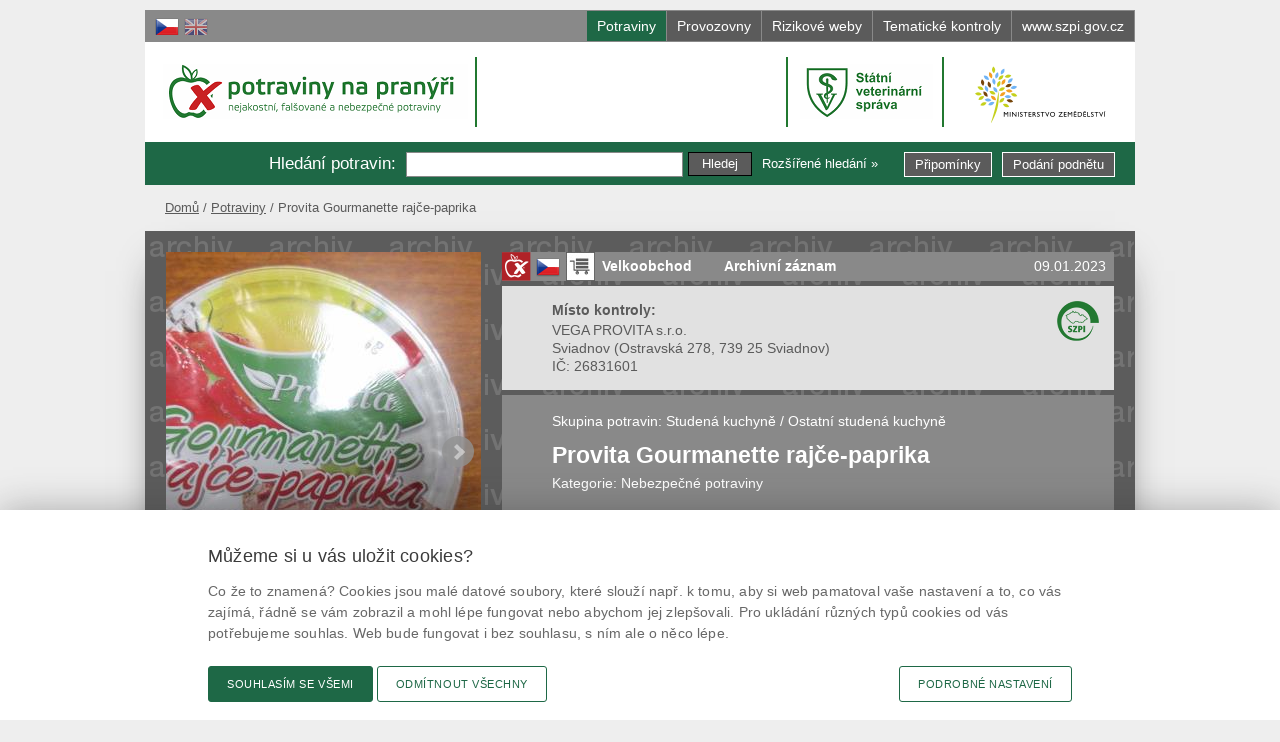

--- FILE ---
content_type: text/html; charset=utf-8
request_url: https://potravinynapranyri.cz/Detail.aspx?id=139397&lang=cs&design=default&archive=actual&listtype=tiles
body_size: 37420
content:

<!DOCTYPE html PUBLIC "-//W3C//DTD XHTML+RDFa 1.0//EN" "http://www.w3.org/MarkUp/DTD/xhtml-rdfa-1.dtd">
<html xmlns="http://www.w3.org/1999/xhtml" xml:lang="cs" xmlns:v="http://rdf.data-vocabulary.org/#" lang="cs">
<head id="Head1"><meta http-equiv="content-type" content="text/html; charset=utf-8" /><meta http-equiv="content-language" content="cs" /><meta http-equiv="X-UA-Compatible" content="IE=EDGE" /><meta name="author" content="FUTURA SOFT, s.r.o. - www.futurasoft.cz" /><meta name="viewport" content="width=device-width, initial-scale=1.0" /><meta name="application-name" content="Potraviny na pranýři" /><meta name="msapplication-TileColor" content="#E51400" /><meta name="msapplication-square70x70logo" content="design/img/msapp/tiny.png" /><meta name="msapplication-square150x150logo" content="design/img/msapp/square.png" /><meta name="msapplication-wide310x150logo" content="design/img/msapp/wide.png" /><meta name="msapplication-square310x310logo" content="design/img/msapp/large.png" /><meta name="msapplication-notification" content="frequency=360;polling-uri=http://notifications.buildmypinnedsite.com/?feed=http://www.potravinynapranyri.cz/Rss.aspx&amp;id=1;polling-uri2=http://notifications.buildmypinnedsite.com/?feed=http://www.potravinynapranyri.cz/Rss.aspx&amp;id=2;polling-uri3=http://notifications.buildmypinnedsite.com/?feed=http://www.potravinynapranyri.cz/Rss.aspx&amp;id=3;polling-uri4=http://notifications.buildmypinnedsite.com/?feed=http://www.potravinynapranyri.cz/Rss.aspx&amp;id=4;polling-uri5=http://notifications.buildmypinnedsite.com/?feed=http://www.potravinynapranyri.cz/Rss.aspx&amp;id=5; cycle=1" /><meta property="og:title" content="Provita Gourmanette rajče-paprika" />
<meta property="og:description" content="Potraviny na pranýři" />
<meta property="og:image" content="https://potravinynapranyri.cz:443/ViewImage.aspx?guid=4895d311-a8bd-47c1-932a-216b37bed44d&amp;fld=0000000014&amp;name=rajce.jpg&amp;size=detail" />
<meta property="og:image" content="https://potravinynapranyri.cz:443/ViewImage.aspx?guid=8a622f46-e8a3-4153-95e1-6a4227554b5f&amp;fld=0000000014&amp;name=Slozenirajce.jpg&amp;size=detail" />
<meta property="og:image" content="https://potravinynapranyri.cz:443/ViewImage.aspx?guid=0b29dcb1-4060-4a0d-a179-13b350e6effb&amp;fld=0000000014&amp;name=tiketarajce.jpg&amp;size=detail" />
<meta property="og:image" content="https://potravinynapranyri.cz:443/design/img/fb-pnp.png?v=1" />
<title>
	Potraviny na pran&#253;ři | nejakostn&#237;, falšovan&#233; a nebezpečn&#233; potraviny | Provita Gourmanette rajče-paprika
</title><link rel="shortcut icon" type="image/ico" href="design/img/favicon.ico" /><link rel="icon" href="design/img/icon.png" /><link href="Rss.aspx" rel="alternate" type="application/rss+xml" />
    <script type="text/javascript" src="design2014/js/jquery.min.js?v=36"></script>
    <script type="text/javascript" src="design2014/js/main.js?v=36"></script>
    
    <script type="text/javascript" src="design2014/fancybox/jquery.fancybox-1.3.4.min.js"></script>
    <link type="text/css" href="design2014/fancybox/jquery.fancybox-1.3.4.min.css" rel="stylesheet"  media="all"/>
    <script type="text/javascript" src="design2014/js/jquery.bxslider.min.js"></script>
    <link type="text/css" href="design2014/css/jquery.bxslider.min.css" rel="stylesheet"  media="all"/>
    <script type="text/javascript">
        //<![CDATA[
        $(document).ready(function () {
            $('.sliderGallery').bxSlider({ auto: false, autoControls: false, pager: ($(".sliderGallery>a").length > 1) ? true : false, speed: 500, infiniteLoop: false, hideControlOnEnd: true, slideMargin: 10 });
            $(".sliderGallery a").fancybox({ 'titlePosition': 'inside' });
            $(".itname[title], .itvalue[title], .create-date[title]").addClass('has-title').tooltip({ track: true });
            if ($('#iframe-map .link').length != 0) { $('#iframe-map').append('<iframe src="' + $('#iframe-map .link').attr('href') + '" width="315" height="400" scrolling="no" frameborder="0"></iframe>'); }
            if ($('#fbLikeURL').val != "") { $('#fb-like').append(' <iframe id="fbLikeIframe" src="' + $('#fbLikeURL').val() + '" scrolling="no" frameborder="0" style="border:none; overflow:hidden; width:608px; height:40px;" allowtransparency="true"></iframe>'); }
        });
        //]]>
    </script>

    <link href="design2014/css/style.css?v=71" rel="stylesheet" type="text/css" media="all"/>
    <link href="design2014/css/style-mobile.css?v=71" rel="stylesheet" type="text/css" media="only screen and (max-device-width: 960px)" /><link href="design2014/css/print.css?v=36" rel="stylesheet" type="text/css" media="print" />
    <script type="text/javascript" src="design2014/js/jquery-ui.custom.min.js?v=36"></script>
    <link type="text/css" href="design2014/css/jquery-ui.custom.min.css?v=36" rel="stylesheet" media="all" />
    <!-- cookie consent by designsystem.gov.cz -->
    <link rel="stylesheet" media="screen" href="design2014/css/design-govcz-styles.min.css?v=39" /><link rel="stylesheet" media="print" href="design2014/css/design-govcz-print.min.css?v=36" />
    <script type="text/javascript" src="design2014/js/design-govcz-scripts.min.js?v=36">&#160;</script>
    <script type="text/javascript" src="design2014/js/design-govcz-init.js?v=36">&#160;</script>
    <!-- pro nacteni fontu *.woff (ktere design gov.cz pouziva) je treba do configu pridat:
                <system.webServer>
                <staticContent>
                    <remove fileExtension=".woff2" />
                    <mimeMap fileExtension=".woff2" mimeType="font/woff2" />
                </staticContent>        
                </system.webServer>
                nebo v adresari "c:\Program Files\IIS Express" spustit
            appcmd set config /section:staticContent /+[fileExtension='.woff2',mimeType='font/woff2'] 
        -->
    <!-- designsystem.gov.cz - Platforma pro spravu souhlasu s cookies (inicializace) -->
    <!-- ve _footer.xslt se musí načíst příslušný script (musí být ve footeru, jinak to neseje) -->
    <script type="text/javascript">
        window.onload = function () {
            
            CookieConsentInitializeCZ('.potravinynapranyri.cz', '/', 'Cookies.aspx');
            
        };
    </script>
    <!-- end of - cookie consent by designsystem.gov.cz -->

    
    <script type="text/javascript">
        //<![CDATA[
        $(document).ready(function () {
            $("a, img, input, span").tooltip({ track: !0 }); $(".logo.pnp .text").tooltip({ content: $("#tooltips .pranyr").html(), items: ".logo.pnp .text", tooltipClass: "big-tooltip", track: !0 });
            $(".bx-prev").tooltip({ content: $("#tooltips .prev").html(), items: ".bx-prev", track: !0 }); $(".bx-next").tooltip({ content: $("#tooltips .next").html(), items: ".bx-next", track: !0 });
        });
        //]]>
    </script>
    </head>
<body id="htmlBody" class="cs Unknown Archive">
    <div id="main">

        

        <div id="top">
            <span class="blind">Přejít na:</span>
            <ul class="focus">
                <li>
                    <a href="#content">přejít na obsah</a>
                </li>
                <li>
                    <a href="#pnlSearchBasic">přejít na vyhledávání</a>
                </li>
            </ul>

            <div id="pnlLanguageSelect" class="langSelect">
	
                
                        <a title="Čeština" class="cs active" href="/Detail.aspx?id=139397&amp;lang=cs&amp;design=default&amp;archive=archive&amp;listtype=tiles"> <span>Čeština</span></a>
                    
                        <a title="English" class="en" href="/Detail.aspx?id=139397&amp;lang=en&amp;design=default&amp;archive=archive&amp;listtype=tiles"> <span>English</span></a>
                    
                
            
</div>              


            

               
            <div id="tabbar">
                <a href="Search.aspx?lang=cs&amp;design=default&amp;archive=actual&amp;listtype=tiles" id="tabAqesf" class="aqesf active" title="Přehled nevyhovujících šarží potravin, které byly inspektory zjištěny v rámci úřední kontroly.">
                    <span>Potraviny</span>
                </a>
                <a href="WSearch.aspx?lang=cs&amp;design=default&amp;archive=actual&amp;listtype=tiles" id="tabWorkshops" class="workshop" title="Přehled provozoven nebo částí provozoven, jejichž užívání bylo inspektorem zakázáno z důvodů nesplnění podmínek, které umožňují uchovat bezpečnost potravin.">
                    <span>Provozovny</span>
                </a>
                <a href="ESearch.aspx?lang=cs&amp;design=default&amp;archive=actual&amp;listtype=tiles" id="tabWebsites" class="website" title="Přehled rizikových webových stránek.">
                    <span>Rizikové weby</span>
                </a>
                
                <a href="InspControl.aspx?lang=cs&amp;design=default&amp;archive=archive&amp;listtype=tiles" id="tabKontroly" class="kontroly" title="Přehled tematických kontrolních akcí zaměřených na určitou problematiku trhu (např. na komoditu). Jsou zde uvedeny informace o vyhovujících i nevyhovujících šaržích potravin zjištěných během kontrolní akce.">
                    <span id="lblKontrolyText">Tematické kontroly</span>
                </a>
                <a href="http://www.szpi.gov.cz/default.aspx" id="tabInfo" class="info" title="SZPI je organizační složka státu, která je přímo podřízená ministerstvu zemědělství. Je orgánem státního dozoru zejména nad bezpečností, jakostí a řádným označováním potravin.">
                    <span>www.szpi.gov.cz</span>
                    <span class="mobile">www</span>
                </a>
            </div>    
                                           
        </div>

        <div id="header">

            

            <div class="logo pnp">
                <a class="img" href="Default.aspx?lang=cs&amp;design=default&amp;archive=actual&amp;listtype=tiles" title="Potraviny na pranýři">
                    <span>Potraviny na pranýři</span>
                </a>
                <a class="text" href="Default.aspx?lang=cs&amp;design=default&amp;archive=actual&amp;listtype=tiles" title="Potraviny na pranýři"><span>-</span></a>
                <div class="info"><h1>potraviny na pranýři - nejakostní, falšované a nebezpečné potraviny</h1></div>
            </div>

            <div class="logo szpi">
                <a class="img" href="http://www.szpi.gov.cz/" title="Státní zemědělská a potravinářská inspekce">
                  <span>Státní zemědělská a potravinářská inspekce</span>
                </a>
                
                <div class="info">
                  <h1>Státní zemědělská a potravinářská inspekce</h1>
                </div>
            </div>  
            
            <div class="logo svs">
                <a class="img" href="http://www.svscr.cz" title="Státní veterinární správa [otevíráno do nového okna]" onclick="window.open(this.href);return false;">
                  <span>Státní veterinární správa [otevíráno do nového okna]</span>
                </a>
            </div>       

            <a class="logo mze" href="http://eagri.cz/public/web/mze/ministerstvo-zemedelstvi/" title="Ministerstvo zemědělství [otevíráno do nového okna]" onclick="window.open(this.href);return false;">
                <span>Ministerstvo zemědělství [otevíráno do nového okna]</span>
            </a>

            <div id="pnlSearchBasic" class="search">
	
                <div id="pnlSearchBasicTitle" class="title"><span id="lblSearchBasicTitle">Hledání potravin</span>:</div>
                
                <div id="pnlDocSearchBasicBox" class="search-div">
		
                    <form action="Search.aspx" id="dsearchbasic-form" method="get">
                        <div id="pnlDocSearchBasicSubmit">
			
                            <input type="hidden" name="lang" value = "cs" />
                            <input type="hidden" name="listtype" value = "tiles" />
                            <input type="hidden" name="archive" value = "archive" />
                            <input name="stext" id="dsearchbasic-text" class="input-text" value="" />
                            <input type="submit" name="submitsearch" class="btn button-search" value="Hledej" />
                        
		</div>
                        
                        <div>
                            <a id="cmdDocShowSearchExtended" class="lnk-extend" href="SearchExtended.aspx?lang=cs&amp;design=default&amp;archive=archive&amp;listtype=tiles">Rozšířené hledání &raquo;</a>
                        </div>
                    </form>
                
	</div>
                
                
                
                
                
                <a class="btn button-initiative" href="Suggestions.aspx" title="Podání podnětu ke kontrole">Podání podnětu</a>     
                <a class="btn button-remarks" href="/Remarks.aspx" title="Připomínky k webovým stránkám Potraviny na pranýři">Připomínky</a> 
            
</div>
            <div id="tooltips" style="display:none;">
                <span class="pranyr"><strong>Pranýř</strong> býval umístěn na veřejném místě a byli k němu připoutáni nepoctiví občané. K  webovému pranýři, na kterém se právě nacházíte, jsou připoutány potraviny, u kterých byl porušen některý z požadavků potravinového práva.<br /><br />Každý, kdo navštíví tento web, může tyto informace využít pro svoji potřebu, například již při svém nejbližším nákupu...<br /><br />V okamžiku zveřejnění informace již bylo na předmětné potraviny uloženo opatření ke stažení z prodeje a spotřebitelé by se s nimi v obchodech již neměli setkat.</span>
                <span class="next">Další</span>
                <span class="prev">Předchozí</span>
                <div id="placeholder-search">Např. název výrobku, výrobce, prodejce...</div>
                <div id="placeholder-wsearch">Např. název, adresa, zjištěná skutečnost...</div>
                <div id="placeholder-map">Město nebo PSČ</div>
            </div>
        </div>

        <div id="content">
            
    <form method="post" action="./Detail.aspx?id=139397&amp;lang=cs&amp;design=default&amp;archive=actual&amp;listtype=tiles" id="ctl00">
<div class="aspNetHidden">
<input type="hidden" name="__EVENTTARGET" id="__EVENTTARGET" value="" />
<input type="hidden" name="__EVENTARGUMENT" id="__EVENTARGUMENT" value="" />
<input type="hidden" name="__VIEWSTATE" id="__VIEWSTATE" value="/wEPDwUJODI3NDQ1MDU4ZGT2fjO/09VXlXq32W/eBPbzTGN0Z//t1eYkIfsluqkeFw==" />
</div>

<script type="text/javascript">
//<![CDATA[
var theForm = document.forms['ctl00'];
if (!theForm) {
    theForm = document.ctl00;
}
function __doPostBack(eventTarget, eventArgument) {
    if (!theForm.onsubmit || (theForm.onsubmit() != false)) {
        theForm.__EVENTTARGET.value = eventTarget;
        theForm.__EVENTARGUMENT.value = eventArgument;
        theForm.submit();
    }
}
//]]>
</script>


<script src="/WebResource.axd?d=mh2a06rEkUnysjKi2at4mo_bA9mumAd7akuGkAXDBX4-jNcVm4Zr9JT7Y_NGZhLq5Sc31UiGmfleFwHfwfUcufbl8MwEq8Ukq8XSCT-qvvI1&amp;t=638628279619783110" type="text/javascript"></script>


<script src="/ScriptResource.axd?d=mfvDrC_1Q1dWJ1xyY7phiFqUiAzLD33tLpgW9bO5A9SGaPWmZ0LLU_l_iSt_BsSZjm-Hc9IDFMk68DZU_2Y1zra_ECHu5f3IeGT9aVL3SKnGV8SNF0jIOnyO-4MP8jnwIa9U09_8tqE5RsBKBUBwOEpqiPoNEOe273ewYeKBOvrtTFalRQ1b0jc8G1p5Bl_k0&amp;t=2a9d95e3" type="text/javascript"></script>
<script type="text/javascript">
//<![CDATA[
if (typeof(Sys) === 'undefined') throw new Error('ASP.NET Ajax client-side framework failed to load.');
//]]>
</script>

<script src="/ScriptResource.axd?d=WluVnH7l3Om-9BCNnGCgCcEGTVbkOFxEgeu6nD22RbeH0lf8TLfEikhavMfupzyIeY7d7nFXGJwJAa_grKQdLjFEUVWSpGprysFYP_FsYBKgL7uMVUPeeVJMP2_zoEeffZfzU6uY6K58ZyDM4VKT_jL0UdlBUONfWGBgB78Dcgdg7MKoCqM5c_weOipNFINz0&amp;t=2a9d95e3" type="text/javascript"></script>
<div class="aspNetHidden">

	<input type="hidden" name="__VIEWSTATEGENERATOR" id="__VIEWSTATEGENERATOR" value="05E0F5E4" />
</div>
        
    <ul class="breadcrumb">
<li class="home"><a href="Default.aspx?lang=cs&amp;design=default&amp;archive=actual&amp;listtype=tiles">Domů</a></li>
<li><a href="Search.aspx?lang=cs&amp;design=default&amp;archive=actual&amp;listtype=tiles">Potraviny</a></li>
<li class="active">Provita Gourmanette rajče-paprika</li>
</ul>




    <div id="MainContent_pnlDocDetail" class="Document">
	
        <script type="text/javascript">
//<![CDATA[
Sys.WebForms.PageRequestManager._initialize('ctl00$MainContent$scmDocDetail', 'ctl00', ['tctl00$MainContent$pnlDocDetailLaboratoryBrief','MainContent_pnlDocDetailLaboratoryBrief'], [], [], 90, 'ctl00');
	//]]>
</script>
        
        <h1 class="hidden">
            <span id="MainContent_lblDocDetailHeader" class="title">Provita Gourmanette rajče-paprika</span>
        </h1>
        
        <div class="detail-right">
            <div class="row1">
                
                <a id="MainContent_lnkDocDetailCategory" title="Dělení potravin na nejakostní, falšované a nebezpečné" class="lnkDocDetailCategory" href="Search.aspx?scategory=3&amp;ext=y&amp;lang=cs&amp;design=default&amp;archive=archive&amp;listtype=tiles"><img id="MainContent_imgDocDetailCategoryIcon" title="Kategorie: Nebezpečné potraviny" class="category-icon has-title" src="design/img/icons/icon-dangerous.png" alt="Nebezpečné potraviny" /></a>

                <span id="MainContent_lblDocDetailProductionRow1" class="OriginCountryIcon"><img id="MainContent_imgDocDetailProductionRow1" title="Země původu: Česko" class="has-title" src="design/img/flags/CZE.png" alt="Česko" /></span>

                <a id="MainContent_lnkDocDetailBusinessTypeIcon" href="Search.aspx?sbustype=3&amp;ext=y&amp;lang=cs&amp;design=default&amp;archive=archive&amp;listtype=tiles"><img id="MainContent_imgBusinessTypeIcon" title="Velkoobchod" class="iconBusiness has-title" src="design2014/img/business/icon-btw-kv.png" alt="Velkoobchod" /></a>

                <a id="MainContent_lnkDocDetailBusinessType" class="BusinessTypeText" href="Search.aspx?sbustype=3&amp;ext=y&amp;lang=cs&amp;design=default&amp;archive=archive&amp;listtype=tiles">Velkoobchod</a>

                                

                <strong id="MainContent_lblDocDetailArchiveFlag">Archivní záznam</strong>

                <span id="MainContent_lblDocDetailStatePublishedDate" title="Datum zveřejnění vzorku na webu" class="create-date">09.01.2023</span>
                

            </div>

            <div class="row2">  
                
                <img id="MainContent_imgDocDetailSupervisorAuthorityIcon" title="Vzorek byl zjištěn úřední kontrolou Státní zemědělské a potravinářské inspekce." class="sa-short-icon" src="design2014/img/logo-detail-szpi-c.png" />
                    
                <div id="MainContent_pnlDocDetailControlledEntityHeader">
		
                    <strong title="Kontrolovaná osoba">Místo kontroly:</strong>
                 
	</div>
                <div id="MainContent_pnlDocDetailControlledEntityName" class="ControlledEntityName">
		
                    <a id="MainContent_lnkDocDetailControlledEntityName" class="ControlledEntityName" href="Search.aspx?ext=y&amp;sentname=VEGA+PROVITA+s.r.o.&amp;lang=cs&amp;design=default&amp;archive=archive&amp;listtype=tiles">VEGA PROVITA s.r.o.</a>
                 
	</div>
                
                <div id="MainContent_pnlDocDetailControlledEntityAddress">
		
                    <span></span>                
                    <a id="MainContent_lnkDocDetailControlledEntityCity" href="Search.aspx?ext=y&amp;sentcity=Sviadnov&amp;lang=cs&amp;design=default&amp;archive=archive&amp;listtype=tiles">Sviadnov</a>
                    (<span id="MainContent_lblDocDetailControlledEntityAddress">Ostravsk&#225; 278, 739 25 Sviadnov</span>)
                 
	</div>
                 <div id="MainContent_pnlDocDetailControlledEntityIC">
		
                    <span></span>
                    IČ: <span id="MainContent_lblDocDetailControlledEntityIC">26831601</span>
                 
	</div>
             </div>
            
              <div class="row3"> 
                
                 
                
                 <div id="MainContent_pnlDocDetailBranch">
		
                    <span>Skupina potravin:</span>
                    <a id="MainContent_lnkDocDetailBranch" href="Search.aspx?ext=y&amp;sbranch=62&amp;lang=cs&amp;design=default&amp;archive=archive&amp;listtype=tiles">Studen&#225; kuchyně</a>
                <span id="MainContent_pnlDocDetailProductGroup">
                     
                    / <a id="MainContent_lnkDocDetailProductGroup" href="Search.aspx?ext=y&amp;sbranch=62&amp;sgroup=266&amp;lang=cs&amp;design=default&amp;archive=archive&amp;listtype=tiles">Ostatn&#237; studen&#225; kuchyně</a></span>
                 <div id="MainContent_pnlDocDetailProductName">
			
                    <span title="Název udaný na výrobku"></span>
                    <span id="MainContent_lblDocDetailProductName" title="Název udaný na výrobku" class="product-name">Provita Gourmanette rajče-paprika</span>
                 
		</div>

                 <div id="MainContent_pnlDocDetailCategory">
			
                    <span title="Dělení potravin na nejakostní, falšované a nebezpečné">Kategorie:</span>
                    <a id="MainContent_lnkDocDetailCategory1" title="Dělení potravin na nejakostní, falšované a nebezpečné" href="Search.aspx?scategory=3&amp;ext=y&amp;lang=cs&amp;design=default&amp;archive=archive&amp;listtype=tiles">Nebezpečn&#233; potraviny</a>
                 
		</div>

                 
	</div>
             </div>
         
                   
             <div class="row4">
                 <div id="MainContent_pnlDocDetailLaboratoryBrief" class="laboratory">
		
                        <strong>Nevyhovující parametr:</strong>
                        <div>
                            <div class="param">ml&#233;čn&#225; b&#237;lkovina</div>

                        </div>
                        <div id="MainContent_pnlDocDetailLaboratoryBriefComment" class="htmleditorcontent">
			
                            <p>Výrobek obsahoval alergen - mléčnou bílkovinu, který nebyl uveden na obalu výrobku.</p>

<p>Výrobek může způsobit zdravotní komplikace osobám&nbsp;alergickým na mléčnou bílkovinu.</p>

                        
		</div>
                        
                        
                    
	</div>      
             </div>
            
            <div class="row5">
                <table>
                    <tr id="MainContent_pnlDocDetailBatch">
		<td class="c1">
                            <span class="itname">Šarže:</span>
                        </td>
		<td class="c2">
                            <span id="MainContent_lblDocDetailBatch" class="itvalue">DP27.11.2022</span>
                        </td>
	</tr>
	
                    
                    <tr id="MainContent_pnlDocDetailUsabilityDate">
		<td class="c1">
                            <span class="itname" title="Datum použitelnosti = 'spotřebujte do': Po tomto datu se již výrobek nesmí prodávat" >Datum použitelnosti:</span> 
                        </td>
		<td class="c2">
                            <span id="MainContent_lblDocDetailUsabilityDate" title="Datum použitelnosti = &#39;spotřebujte do&#39;: Po tomto datu se již výrobek nesmí prodávat" class="itvalue">27.11.2022</span>
                        </td>
	</tr>
	
                    <tr id="MainContent_pnlDocDetailPackage">
		<td class="c1">
                            <span class="itname">Obal:</span>
                        </td>
		<td class="c2">
                            <span id="MainContent_lblDocDetailPackage" class="itvalue">plastov&#253; kel&#237;mek</span>
                        </td>
	</tr>
	
                    <tr id="MainContent_pnlDocDetailProductSize">
		<td class="c1">
                            <span class="itname" title="Hmotnost, objem nebo počet kusů výrobku v jednom balení.">Množství výrobku v balení:</span>
                        </td>
		<td class="c2">
                            <span id="MainContent_lblDocDetailProductSize" title="Hmotnost, objem nebo počet kusů výrobku v jednom balení." class="itvalue">0,13</span>
                            <span id="MainContent_lblDocDetailProductUnit" title="Hmotnost, objem nebo počet kusů výrobku v jednom balení." class="itvalue">kg</span>
                        </td>
	</tr>
	
                    <tr id="MainContent_pnlDocDetailProducer">
		<td class="c1">
                             <span class="itname" title="Ten, kdo výrobek vyrobil.">Výrobce:</span>
                        </td>
		<td class="c2">
                            <a id="MainContent_lnkDocDetailProducer" title="Ten, kdo výrobek vyrobil." class="itvalue" href="Search.aspx?ext=y&amp;sproducer=Vega+Provita+s.r.o.%2c+t%c5%99%c3%adda+T.G.+Masaryka+1131%2c+Fr%c3%bddek-M%c3%adstek&amp;lang=cs&amp;design=default&amp;archive=archive&amp;listtype=tiles">Vega Provita s.r.o., tř&#237;da T.G. Masaryka 1131, Fr&#253;dek-M&#237;stek</a>
                        </td>
	</tr>
	
                    
                    
                    
                    
                    <tr id="MainContent_pnlDocDetailOriginCountry">
		<td class="c1">
                             <span class="itname" title="Země původu hlavní složky, která má rozhodující vliv na vlastnosti výrobku.">Země původu:</span>
                        </td>
		<td class="c2">
                            <span class="itvalue">
                                <a id="MainContent_imgDocDetailOriginCountryIcon" title="Česko" href="Search.aspx?ext=y&amp;sorigincountry=51&amp;lang=cs&amp;design=default&amp;archive=archive&amp;listtype=tiles"><img title="Česko" src="design/img/flags/CZE.png" alt="" /></a>
                                <a id="MainContent_lnkDocDetailOriginCountry" title="Země původu hlavní složky, která má rozhodující vliv na vlastnosti výrobku." href="Search.aspx?ext=y&amp;sorigincountry=51&amp;lang=cs&amp;design=default&amp;archive=archive&amp;listtype=tiles">Česko</a>
                            </span>
                        </td>
	</tr>
	
                    
                    
                    
                    
                    
                    
                    <tr id="MainContent_pnlDocDetailSamplingDate">
		<td class="c1">
                            <span class="itname">Datum odběru vzorku:</span>
                        </td>
		<td class="c2">
                            <span id="MainContent_lblDocDetailSamplingDate" class="itvalue">22.09.2022</span>
                        </td>
	</tr>
	
                    <tr id="MainContent_pnlDocDetailReferenceNumber">
		<td class="c1">
                            <span class="itname" title="Číselné označení výrobku platné na této webové stránce">Referenční číslo:</span>
                        </td>
		<td class="c2">
                            <span id="MainContent_lblDocDetailReferenceNumber" title="Číselné označení výrobku platné na této webové stránce" class="itvalue">22-000674-SZPI-CZ</span>
                        </td>
	</tr>
	
                    
                </table>              
             </div>      
             
             <div class="clear h20">&#160;</div>

            <div id="MainContent_pnlDocDetailSupervisorAuthorityInfo">
                <span id="lblDocDetailSupervisorAuthorityInfo">Vzorek byl zjištěn úřední kontrolou Státní zemědělské a potravinářské inspekce.</span>
            </div>

            <div class="clear h40">&#160;</div>

            <div id="fb-like" class="fb-like">
                <input name="ctl00$MainContent$fbLikeURL" type="hidden" id="fbLikeURL" value="" />
            </div>   
         
        </div>


        <div class="detail-left">
                <div id="MainContent_pnlPhotoGallery" class="sliderDetail">
		
                    <div class="sliderGallery">
                    
                            <a href="ViewImage.aspx?guid=4895d311-a8bd-47c1-932a-216b37bed44d&amp;fld=0000000014&amp;name=rajce.jpg&amp;size=maxi" rel="group" class="g-item">
                                <img src='ViewImage.aspx?guid=4895d311-a8bd-47c1-932a-216b37bed44d&amp;fld=0000000014&amp;name=rajce.jpg&amp;size=detail' width='320' height='400' alt="Ilustrační fotografie č. 1" />
                            </a>
                        
                            <a href="ViewImage.aspx?guid=8a622f46-e8a3-4153-95e1-6a4227554b5f&amp;fld=0000000014&amp;name=Slozenirajce.jpg&amp;size=maxi" rel="group" class="g-item">
                                <img src='ViewImage.aspx?guid=8a622f46-e8a3-4153-95e1-6a4227554b5f&amp;fld=0000000014&amp;name=Slozenirajce.jpg&amp;size=detail' width='320' height='400' alt="Ilustrační fotografie č. 2" />
                            </a>
                        
                            <a href="ViewImage.aspx?guid=0b29dcb1-4060-4a0d-a179-13b350e6effb&amp;fld=0000000014&amp;name=tiketarajce.jpg&amp;size=maxi" rel="group" class="g-item">
                                <img src='ViewImage.aspx?guid=0b29dcb1-4060-4a0d-a179-13b350e6effb&amp;fld=0000000014&amp;name=tiketarajce.jpg&amp;size=detail' width='320' height='400' alt="Ilustrační fotografie č. 3" />
                            </a>
                        
                    </div>
                 
	</div>

             <div id="iframe-map">
                <a id="MainContent_lnkDocDetailControlledEntityLocMap" class="link hidden" href="DetailMap.aspx?id=139397">Zobrazit na mapě</a>
             </div>
        </div>
         


        <div class="buttons detail">
            <a id="MainContent_lnkDocDetailBackToList" class="btn" href="Search.aspx?lang=cs&amp;design=default&amp;archive=archive&amp;listtype=tiles">&laquo; zpět na seznam</a>
        </div>
         

     
</div>  

    
    
    </form>
    

        </div>

    </div>

    <div id="footer">
        <div class="inner">

            <div class="links">
                <div class="h4">Mobilní aplikace</div>
                <div class="clear">&#160;</div>
                <div class="links-inner">
                    <div>
                        <a class="android tt" href="https://play.google.com/store/apps/details?id=cz.futurasoft.android.potravinynapranyri" onclick="window.open(this.href);return false;">
                            <img src="design/img/android-google-play-small-1.png" alt="Stažení aplikace pro Android" title="Stažení aplikace pro Android [Otevíráno do nového okna]" />
                        </a>
                        <a class="ios tt" href="https://itunes.apple.com/cz/app/potraviny-na-pranyri/id750792889" onclick="window.open(this.href);return false;">
                            <img src="design/img/ios-app-store-small-1.png" alt="Stažení aplikace pro iPhone"  title="Stažení aplikace pro iPhone [Otevíráno do nového okna]" />
                        </a>
                    </div>
                    <div>
                        <a class="tt" href="https://www.facebook.com/potravinynapranyri/" title="Potraviny na pranýři na facebooku [Otevíráno do nového okna]" onclick="window.open(this.href);return false;">
                            <img src="design/img/social/bw-facebook-24.png" alt="Potraviny na pranýři na facebooku" />
                            <span>@potravinynapranyri</span>
                        </a>
                        <a class="tt" href="https://www.instagram.com/potravinynapranyri/" title="Sledovat uživatele Potraviny na pranýři na Instagramu [Otevíráno do nového okna]" onclick="window.open(this.href);return false;">
                            <img src="design/img/social/bw-instagram-24.png" alt="Sledovat uživatele Potraviny na pranýři na Instagramu" />
                            <span>potravinynapranyri</span>
                        </a>
                    </div>
                    <div>
                        <a class="tt" href="http://twitter.com/NaPranyri" title="Potraviny na pranýři na X [Otevíráno do nového okna]" onclick="window.open(this.href);return false;">
                            <img src="design/img/social/bw-x-24.png" alt="Potraviny na pranýři na X" />
                            <span>@NaPranyri</span>
                        </a>
                        <a class="tt" href="https://www.linkedin.com/company/st&#37;C3&#37;A1tn&#37;C3&#37;AD-zem&#37;C4&#37;9Bd&#37;C4&#37;9Blsk&#37;C3&#37;A1-a-potravin&#37;C3&#37;A1&#37;C5&#37;99sk&#37;C3&#37;A1-inspekce/" title="Potraviny na pranýři na linkedin [Otevíráno do nového okna]" onclick="window.open(this.href);return false;">
                            <img src="design/img/social/bw-linkedin-24.png" alt="Potraviny na pranýři na linkedin" />
                            <span>@SZPIjobs</span>
                        </a>
                    </div>
                </div>

            </div>

                
                               
                <div class="text-links">

                    <div class="text">

                        
                        <span id="lblCopyright"><a href="http://www.szpi.gov.cz" onclick="window.open(this.href);return false;" title="[otevíráno do nového okna]">© Státní zemědělská a potravinářská inspekce 2026</a>.<br />
Květná 15, 603 00 Brno, <a href="javascript:void(location.href='mailto:'+String.fromCharCode(101,112,111,100,97,116,101,108,110,97,64,115,122,112,105,46,103,111,118,46,99,122))" class="link-footer">
&#101;&#112;&#111;&#100;&#097;&#116;&#101;&#108;&#110;&#097;<img src="design/img/mail.gif" alt="" style="vertical-align: text-bottom;"/>&#115;&#122;&#112;&#105;&#046;&#103;&#111;&#118;&#046;&#099;&#122;</a><br />
ID datové schránky: avraiqg<br />
IČO: 75014149, DIČ: CZ75014149</span>
                        <br />
                        <span id="lblPrivacyPolicy"><a href="http://www.szpi.gov.cz/clanek/zasady-ochrany-soukromi-potraviny-na-pranyri.aspx">Zásady ochrany soukromí</a></span>
                        &nbsp;
                        <a href="Cookies.aspx">Nastavení cookies</a>
                        
                    </div>

                    <img class="certificate" src="design/img/certificate-iso-9001-small.png" width="100" height="48" alt="Certifikát ISO 9001:2000" title="Certifikát ISO 9001:2000" />

                    <a href="http://www.webarchiv.cz/" class="webarchive" onclick="window.open(this.href);return false;">
                        <img src="design/img/webarchive_certificate.png" width="90" height="91" alt="Stránky archivovány Národní knihovnou ČR [Otevíráno do nového okna]" title="Stránky archivovány Národní knihovnou ČR [Otevíráno do nového okna]" />
                    </a>

                </div>

                <div id="pnlToolbar" class="toolbar">
	
                    <a id="lnkTextVersionOn" title="Přepnout na textovou verzi" class="text-version" href="/Detail.aspx?id=139397&amp;lang=cs&amp;design=text&amp;archive=archive&amp;listtype=tiles">Textová verze</a>
                    
                    <a id="lnkRemarks" title="Připomínky k webovým stránkám Potraviny na pranýři" class="remarks" href="Remarks.aspx">Připomínky</a>             
                    <a id="lnkNewsMail" title="Novinky e-mailem" class="news" href="NewsMail.aspx">Novinky</a>
                                    <a id="lnkSendUrl" title="Odkaz" class="send-url_" href="mailto:?subject=Odkaz z portálu Potraviny na pranýři&amp;body=https://potravinynapranyri.cz/Detail.aspx?id=139397&amp;lang=cs&amp;design=default&amp;archive=actual&amp;listtype=tiles">Odkaz</a>
                    <a id="lnkRss" title="RSS kanál" class="rss_" href="Rss.aspx">RSS kanál</a>
                    <a id="lnkPrint" title="Tisk stránky" class="print_" onclick="window.focus(); window.print(); return false;" href="#print">Tisk stránky</a>

                    

                
</div> 


        </div>            
    </div>

    <!-- cookie consent by designsystem.gov.cz -->
    <script  type="text/javascript" src="design2014/js/design-govcz-service.min.js">&#160;</script>

    <!--
    <div>
        necessary: <br />
        analytics: <br />
        personalization: <br />
    </div>
    -->

</body>
</html>


--- FILE ---
content_type: text/css
request_url: https://potravinynapranyri.cz/design2014/css/style-mobile.css?v=71
body_size: 1976
content:
@-ms-viewport {
    width: device-width
}

#header .search {
    overflow: hidden;
    clear: both;
    padding: 8px;
    height: auto
}

    #header .search .title {
        margin: 2px 5px 1px 0;
        width: auto;
        float: left;
        font-size: 1.2em;
        font-weight: 700;
        text-align: left;
        display: none
    }

    #header .search .search-div {
        overflow: hidden;
        width: 100%;
        float: left
    }

    #header .search .input-text {
        width: 77%;
        font-size: 1em;
        font-weight: 700;
        float: left;
        margin: 0;
        padding: 0 0 0 5px
    }

.button-search {
    float: right;
    margin: 1px 0 0;
    width: 20%
}

.header .category-buttons {
    float: left;
    font-weight: 400;
    margin: 0;
    overflow: hidden
}

    .header .category-buttons a {
        width: 82px;
        font-size: 1em;
        margin-top: 9px
    }

.header .list-switch {
    margin: 4px 4px 0 0;
    overflow: hidden
}

#header .lnk-extend {
    margin-left: 2px;
    display: none
}

table.background td.itname {
    width: auto;
    padding-left: 5px;
    text-align: left
}

input.text {
    width: 190px
}

select {
    min-width: 0;
    width: 200px
}

    select.inpYear, select.inpMonth {
        min-width: 0;
        width: 20%
    }

.searchaddress-value input.text, .searchcustneigh-value input.text {
    min-width: 0;
    width: 190px
}

.pnlImgArchive.detail {
    right: 80px
}

.pnlSubscribeForm div label {
    display: block
}

.langSelect {
    margin-left: 5px;
    margin-bottom: 3px
}

.detail-right .row2, .detail-right .row3, .detail-right .row4, .detail-right .row5 .c1 {
    padding-left: 15px
}

.row5 table .c1 {
    width: 150px
}

.sliderDetail {
    margin-bottom: 0
}

#main {
    margin-top: 0
}

#top {
    height: auto;
    padding-left: 0
}

.toolbar {
    float: left;
    color: #898989;
    height: 25px;
    margin-left: 10px
}

    .toolbar .print, .toolbar .text-version, .toolbar .rss, .btn.button-initiative, .btn.button-remarks {
        display: none
    }

#tabbar {
    margin-left: 0;
    clear: both
}

    #tabbar a {
        padding: 2px 7px
    }

        #tabbar a.info span {
            display: none
        }

        #tabbar a span.mobile {
            display: inline
        }

#map, #banner {
    display: none
}

#informations {
    float: none;
    width: auto;
    height: auto
}

#pnp, #controls, #workshops, #websites {
    padding: 5px;
    width: 97%
}

.d-menu {
    float: left;
    margin: 0
}

    .d-menu li {
        padding-left: 10px
    }

.f-item, .Document .f-item, .Document .f-item.even, .c-item, .Document .c-item, .Document .c-item.even {
    height: auto;
    width: auto;
    margin-top: 10px;
    float: none;
    clear: both
}

    .f-item .image, .c-item .image, .Document .f-item .image, .Document .c-item .image {
        float: left;
        margin-right: 2px
    }

    .f-item a.stateconfirmed, .Document .f-item a.stateconfirmed {
        max-height: none
    }

.Document {
    padding: 5px
}

    .Document .header {
        height: auto
    }

    .Document .Info .description {
        clear: both
    }

.detail-right {
    width: 100%
}

.detail-left {
    float: none;
    margin: 0 auto 20px
}

.news-text, .logo-szpi, .logo-mze, .logo-cr, h1 .title, #webarchiv {
    display: none
}

#main, #footer .inner {
    width: auto
}

    #footer .inner .right .mobile-links {
        margin-right: 0
    }

        #footer .inner .right .mobile-links a {
            float: right
        }

    #main, #footer .inner .left {
        width: auto
    }

#iframe-fb, #iframe-tw {
    float: right;
    margin-bottom: 10px
}

#fb-like {
    width: 300px;
    overflow: visible
}

#footer .inner .right .mobile-links .title {
    float: right;
    margin-right: 0;
    overflow: hidden
}

#pnlMobileHeader {
    display: block;
    background-color: #000;
    padding: 0 0 0 11px;
    height: 40px;
    overflow: hidden
}

    #pnlMobileHeader a {
        text-decoration: none;
        display: block
    }

        #pnlMobileHeader a span {
            display: block;
            float: left;
            margin: 12px 5px 0 0;
            color: #fff
        }

.breadcrumb {
    padding-left: 10px;
    height: auto
}

#header .logo.szpi, body.en #header .logo.szpi {
    width: 73px
}

    #header .logo.szpi .text {
        display: none
    }

#footer .links {
    float: none;
    width: 90%;
    margin: 0 0 0 15px
}

#footer .text-links {
    float: none;
    width: 90%;
    margin: 10px 0 0 15px;
    overflow: hidden
}

    #footer .text-links .text {
        margin: 20px 0 0;
        float: none
    }

#footer .certificate {
    float: none;
    margin: 32px 0 0 15px
}

#footer .webarchive {
    margin-top: 20px
}

.toolbar {
    clear: both;
    float: none;
    display: block;
    margin: 15px 0 0 15px;
    text-align: left;
    font-size: 1.1em
}

.box .title {
    padding-top: 7px
}

.box .add {
    top: 1px
}

.prodlisttable, .doclisttable {
    overflow-x: auto;
    overflow-y: hidden;
    display: block
}

@media (max-width: 760px) {
    #header .logo.pnp, body.en #header .logo.pnp {
        width: 75px
    }

        #header .logo.pnp .text {
            display: none
        }

    .f-item .description {
        height: auto
    }

    .prodlisttable td.productname, .prodlisttable td.controlledentity, .prodlisttable td.producer, .prodlisttable td.controlname {
        min-width: 0px;
    }
    .InspProduct .display-table th.batch {
        white-space: normal !important;
    }


}

@media (max-width: 492px) {
    .Document .header .date {
        font-size: .9em
    }

    .detail-right .row1 strong {
        left: 15px
    }

    .f-item .top {
        height: auto;
        background-color: transparent
    }

    .f-item a.stateconfirmed {
        height: auto;
        padding-left: 5px
    }

    .f-item .CategoryIcon {
        float: none
    }

    .f-item .address {
        padding-left: 5px;
        line-height: normal;
        padding-bottom: 2px
    }

    .f-item .branchAndGroupName {
        padding-top: 0;
        padding-left: 5px;
        height: auto
    }

    .f-item .ControlledEntityName {
        padding: 5px 0 10px 5px;
        height: auto
    }

    .f-item .bottom {
        padding: 5px 0 10px 5px
    }

    .f-item .image, .c-item .image {
        width: 100px;
        height: 100px;
        background-position-x: 5px;
        background-position-y: 5px
    }

        .f-item .image img, .c-item .image img {
            width: 100px;
            height: 100px
        }

    .f-item .samplingdate, .workshop.f-item .branchAndGroupName {
        padding-left: 5px
    }

    .f-item .products {
        padding: 5px 0 10px 5px;
        height: auto
    }

    .c-item .name {
        height: auto;
        padding-left: 5px;
        padding-bottom: 10px
    }

    .c-item .count {
        padding-left: 5px
    }

    .c-item .branch {
        padding-left: 0
    }

    .category-buttons a {
        padding-left: 25px
    }

    .header .category-buttons a {
        width: 72px;
        font-size: .9em
    }

    .Pager {
        height: auto
    }

        .Pager a.btn {
            top: 3px
        }

    .links-inner .android img, .links-inner .ios img {
        width: 80px;
        height: auto
    }

    .category-buttons select.control-branch-select {
        width: 130px
    }

    .toolbar {
        height: auto
    }

    .searchaddress-value input.text, .searchcustneigh-value input.text {
        width: 95%
    }

    input.text {
        width: 95%
    }

    select {
        width: 100%
    }

    #header .logo.szpi {
        position: relative;
        top: 4px
    }

    #tabbar a {
        margin-top: 1px;
        font-size: 1em;
        height: auto;
        line-height: 1.6em;
        padding: 3px 5px
    }

    #header .logo .text, #header .logo.logo-pnp .text {
        display: none
    }

    #header .logo, body.en #header .logo {
        width: 75px;
        margin: 4px;
        margin-bottom: 6px;
    }

    #footer .links-inner {
        justify-content: space-around
    }

    #informations {
        padding-left: 20px
    }

    .info .item {
        width: 95%
    }
}

@media (max-width: 555px) {
    #header .logo.svs, #header .logo.mze, #header .logo.cr {
        display: none
    }

    #header .logo.szpi,
    body.en #header .logo.szpi {
        border-width: 0;
        width: 63px;
        margin-top: 1px
    }

    #header .logo.pnp, body.en #header .logo.pnp {
        width: 307px
    }

        #header .logo.pnp .text {
            display: block
        }

    #MainContent_txtUserName, #MainContent_txtUserEmail {
        width: 96% !important
    }

    #MainContent_txtMessageBody {
        width: 90% !important
    }
}

@media (max-width: 390px) {

    #header .logo.pnp, body.en #header .logo.pnp {
        width: 75px
    }
        #header .logo.pnp .text {
            display: none
        }
    
}


--- FILE ---
content_type: text/css
request_url: https://potravinynapranyri.cz/design2014/css/design-govcz-print.min.css?v=36
body_size: 1472
content:
/*!
 * Gov Design System
 * Copyright(c) 2020 - 2021 Ministerstvo vnitra Ceske republiky
 * Copyright(c) 2020 - 2021 Zdenek Vitek
 * Copyright(c) 2020 - 2021 Lukas Nulicek
 * EUPL v1.2 Licensed
 * 
 * Version 3.3.0
 */


@media print{:root{--gov-color-blue: #227831; --gov-color-grey-dark: #3b3b3b; --gov-color-white: #ffffff; --gov-color-blue-dark: #175021; --gov-color-blue-focus: #33b54a; --gov-color-blue-light: #2da041; --gov-color-blue-inactive-1: #b0e9ba; --gov-color-blue-inactive-2: #c0edc8; --gov-color-blue-inactive-3: #def6e2; --gov-color-blue-hover: #edfaf0;--gov-color-grey-mid: #686868;--gov-color-grey-light: #a8a8a8;--gov-color-grey-inactive: #dddddd;--gov-color-grey-bg: #f5f5f5;--gov-color-yellow: #ecae1a;--gov-color-yellow-dark: #dd9f0c;--gov-color-error: #c52a3a;--gov-color-success: #6fbd2c;--gov-color-grey-dark-rgb: 59, 59, 59;--gov-color-white-rgb: 255, 255, 255}blockquote,.gov-blockquote{padding-left:1.25rem;background-color:var(--gov-color-white);border-left:4px solid var(--gov-color-grey-dark);font-size:12pt;break-inside:avoid;page-break-inside:avoid;position:initial}blockquote:before,blockquote:after,.gov-blockquote:before,.gov-blockquote:after{display:none}h1,h2,h3,h4,.gov-title{break-inside:avoid;page-break-after:avoid;page-break-inside:avoid}h1,.gov-title--alpha{margin-bottom:.625rem;font-size:30pt}h2,.gov-title--beta{margin-bottom:.625rem;font-size:21pt}h3,.gov-title--gamma{font-size:15pt;line-height:1.4}h4,.gov-title--delta{font-size:9pt}ul,.gov-list{margin-left:.3125rem;list-style-type:disc;list-style-position:inside}ol,.gov-ordered-list{margin-left:.3125rem;list-style-type:decimal;list-style-position:inside}.gov-note{font-size:11pt;line-height:1.5}@page{size:auto;margin:20mm 15mm 20mm 15mm}html,body,div,p,section,span,a{overflow:visible !important}.gov-portal-nav,.gov-portal-subnav,.gov-hamburger{display:none}.gov-breadcrumbs,.gov-pagination{display:none}.gov-search,.gov-polar-question,.gov-fileinput{display:none}button,.gov-button,img{display:none}.gov-slider-bar,.gov-feedback-bar,.gov-partners-bar{display:none}.gov-container__content,.gov-content-block,.gov-accordion,.gov-tabs__content,.gov-form-control,.gov-alert{position:initial}p,.gov-paragraph{color:var(--gov-color-grey-dark);font-size:12pt}.gov-alert{align-items:flex-start;justify-content:flex-start;padding-left:0;background-color:var(--gov-color-white);border-top:1px solid var(--gov-color-grey-inactive);border-bottom:1px solid var(--gov-color-grey-inactive)}.gov-alert:before{color:var(--gov-color-grey-dark) !important}.gov-form-control{page-break-inside:avoid}.gov-form-control:not(.gov-form-control--custom){display:flex;flex-direction:column-reverse}.gov-form-control:not(.gov-form-control--custom) .gov-form-control__label{position:relative;margin-bottom:.625rem}.gov-form-control--custom .gov-form-control__indicator{display:none}.gov-form-control--custom .gov-form-control__label{padding-left:0}.gov-form-control__datepicker:after{display:none}.gov-form-control .gov-select:after{display:none}.gov-logo--inversed{color:var(--gov-color-blue) !important}.gov-pictogram--inversed{color:var(--gov-color-blue)}.gov-accordion__header{padding:.625rem 0;padding-top:1.25rem;padding-left:0 !important}.gov-accordion__header:not(:first-of-type){border-top:1px solid var(--gov-color-grey-inactive)}.gov-accordion__header:before,.gov-accordion__header:after{display:none}.gov-accordion__content{display:block !important;height:auto;visibility:visible}.gov-accordion__content-inner{padding-left:0;padding-top:0}.gov-accordion--as-section>.gov-accordion__header,.gov-accordion--as-section>.gov-accordion__content>.gov-accordion__content-inner{padding-left:0;padding-right:0}.gov-aside{padding-top:1.25rem;padding-left:0 !important}.gov-container{padding:0}.gov-container__content{margin-left:0}.gov-content-block{padding:1.25rem 0}.gov-content-block hr.gov-content-block__separator{margin-left:0;margin-right:0}.gov-grid{display:block}.gov-grid-tile,a.gov-grid-tile{padding-left:0 !important;padding-right:0 !important;page-break-inside:avoid}.gov-grid-tile:before,a.gov-grid-tile:before{display:none}a.gov-grid-tile .gov-preview-tile__headline:after{display:none}.gov-link--inversed{color:var(--gov-color-grey-dark)}.gov-link--inversed>*{color:var(--gov-color-grey-dark)}.gov-link--inversed:visited,.gov-link--inversed:visited>*{color:var(--gov-color-grey-dark)}.gov-stepper__step{padding:0;padding-top:1.25rem;text-align:left}.gov-stepper__step-number{margin-left:0;margin-bottom:0}.gov-tabs__links-holder{display:none}.gov-tabs__content{position:relative;display:block;padding-top:1.25rem;visibility:visible}.gov-tabs__content:not(:first-of-type):before{content:"";display:block;position:absolute;left:0;right:0;top:-1px;height:1px;background-color:var(--gov-color-grey-inactive)}.gov-category-list__inner{display:block}.gov-category-list__nav-link{display:inline}.gov-category-list__col:last-child .gov-category-list__col-inner:last-of-type{border-bottom:0}.gov-category-list__col-inner{padding-top:.9375rem;border-bottom:1px solid var(--gov-color-grey-inactive)}.gov-category-list__back-btn{display:none}.gov-category-list__subcategories .gov-category-list__col-inner,.gov-category-list__tasks .gov-category-list__col-inner{display:block}.gov-category-list .gov-search{display:none}.gov-footer{page-break-inside:avoid}.gov-footer hr{border-color:var(--gov-color-grey-inactive)}.gov-footer__scroll-up{display:none}.gov-header{background-color:var(--gov-color-white);border-bottom:1px solid var(--gov-color-grey-inactive)}.gov-header__logo .gov-pictogram{color:var(--gov-color-blue) !important}.gov-header__site-name{color:var(--gov-color-blue)}.gov-header__right,.gov-header__overlay,.gov-header__nav,.gov-header__separator{display:none}.gov-portal-header{background-color:var(--gov-color-white);border-bottom:1px solid var(--gov-color-grey-inactive)}.gov-portal-header__column:last-of-type{display:none}.u-bg-color--blue,.u-bg-color--blue-hover,.u-bg-color--blue-light,.u-bg-color--grey,.u-bg-color--grey-dark{background-color:var(--gov-color-white)}.u-color--grey-light{color:var(--gov-color-grey-dark)}.u-color--white{color:var(--gov-color-grey-dark)}.u-screen--only{display:none}}